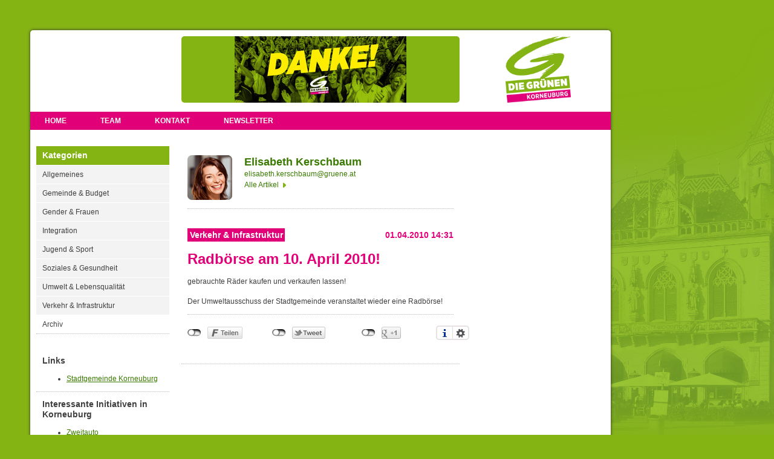

--- FILE ---
content_type: text/html; charset=UTF-8
request_url: https://korneuburg.gruene.at/article100.html
body_size: 6899
content:
<!DOCTYPE html>
<!--[if lt IE 7]> <html lang="en" class="no-js ie6 oldie"> <![endif]-->
<!--[if IE 7]>    <html lang="en" class="no-js ie7 oldie"> <![endif]-->
<!--[if IE 8]>    <html lang="en" class="no-js ie8 oldie"> <![endif]-->
<!--[if gt IE 8]><!-->
<html class='no-js' lang='de'>
  <!--<![endif]-->
  <head>
    <meta charset='utf-8'>
    <meta content='IE=edge,chrome=1' http-equiv='X-UA-Compatible'>
    <title>Radb&ouml;rse am 10. April 2010! - Grüne Korneuburg</title>
	<meta name='generator' content='phpWebSite' />
	<meta name='keywords' content='' />
	<meta name='description' content='' />
	<meta property='og:type' content='website' />
	<meta property='og:url' content='http://korneuburg.gruene.at/article100.html' />
	<meta property='og:title' content='Radb&ouml;rse am 10. April 2010!' />
	<meta name="robots" content="index, follow" />
	<meta name="author" content="EliK" />
	<meta http-equiv="content-type" content="text/html; charset=utf-8" />


    <meta content='width=device-width, initial-scale=1.0' name='viewport'>
    <link href='http://fonts.googleapis.com/css?family=Open+Sans:400,700,400italic,700italic' rel='stylesheet' type='text/css'>
    <link href='themes/Gruene_Ko/css/style.css' rel='stylesheet'>
    <link href='themes/Gruene_Ko/css/extra.css' rel='stylesheet'>
    <script src='themes/Gruene_Ko/js/modernizr-2.0.6.min.js'></script>
  </head>
  <body>
    <div id="fb-root"></div>
    <script>(function(d, s, id) {
      var js, fjs = d.getElementsByTagName(s)[0];
      if (d.getElementById(id)) return;
      js = d.createElement(s); js.id = id;
      js.src = "//connect.facebook.net/en_US/all.js#xfbml=1";
      fjs.parentNode.insertBefore(js, fjs);
    }(document, 'script', 'facebook-jssdk'));</script>
    <div id="container">
      <div id="page">
      <div id="main">
        <div id="header">
	  <div style='padding-left:240px; float:left'><a href='http://noe.gruene.at/?path=%2F'><img src='/themes/Gruene_Ko/img/banner_noe_crop.jpg' alt='Danke!' class='banner' id='banner1' /></a></div> <!-- was: <a href='http://noe.gruene.at/?path=%2F'><img src='/themes/Gruene_Ko/img/banner_noe_crop.jpg' alt='Danke!' class='banner' id='banner1' /></a>   -->
          <div id="logo-wrapper"><a id="logo"><img src="themes/Gruene_Ko/img/logo.png" alt="Die Gr&uuml;nen Korneuburg" height="110" /></a></div>
	  
        </div>

	<ul id='main-menu'>
<li class="first"><a href='/' >Home</a></li><li ><a href='article5.html' >Team</a></li><li><a href='mailto:korneuburg@gruene.at'>Kontakt</li><li class="last"><a href='subscribe.html' >Newsletter</a></li></ul>


        <div id="sidebar1" class="sidebar">

		
		<div class="box" id="categories">
  <h2>Kategorien</h2>
  <ul>
<li><a href='cat2.html'>Allgemeines</a></li>
<li><a href='cat3.html'>Gemeinde & Budget</a></li>
<li><a href='cat4.html'>Gender & Frauen</a></li>
<li><a href='cat5.html'>Integration</a></li>
<li><a href='cat6.html'>Jugend & Sport</a></li>
<li><a href='cat7.html'>Soziales & Gesundheit</a></li>
<li><a href='cat8.html'>Umwelt & Lebensqualität</a></li>
<li><a href='cat9.html'>Verkehr & Infrastruktur</a></li>

<li class="archiv"><a href='/?module=article&amp;view=archives'>Archiv</a></li>
</ul>

</div>
<div class="box">
<h2>Links</h2>
<ul><li><a href="https://www.korneuburg.gv.at/">Stadtgemeinde Korneuburg</a></li></ul>
</div>
<div class="box">
<h2>Interessante Initiativen in Korneuburg</h2>
<ul><li><a href="https://www.zweitauto.at/">Zweitauto</a></li>
<li><a href="https://www.radlobby.org/noe/korneuburg-team/">Radlobby</a></li>
<li><a href="https://sosmitmenschko.wordpress.com/">SOS-Mitmensch</a></li>
<li><a href="https://www.reparaturcafe-korneuburg.at/">Reparaturcafé</a></li>
<li><a href="https://korneuburg.fcoop.at/">FoodCoop</a></li>
<li><a href="https://www.inari.at/brennpunkt-werft/">Brennpunkt Werft</a></li></ul>
</div>

		

        </div>



        <div id="main-content" role="main">

	  <div class="box">
<h2></h2>
<div id="autor">
	<a class="bild" href="/?module=article&view=archives" title="Alle Artikel anzeigen">
		<img src="/themes/Gruene_Ko/img/elisabeth_kerschbaum_aktuel.png" alt="Elisabeth Kerschbaum" border="0" height="74" width="74" /></a>
	<div id="authorinfo">
		<h2><a href="/?module=article&view=archives" title="Alle Artikel anzeigen">Elisabeth Kerschbaum</a></h2>
		<ul>
			<li><a class="green" href="mailto:elisabeth.kerschbaum@gruene.at" title="E-Mail an Elisabeth Kerschbaum senden">elisabeth.kerschbaum@gruene.at</a></li>
			<li><a href="/?module=article&view=archives" title="Alle Artikel anzeigen" class="more">Alle Artikel</a></li>
		</ul>
		<br />
	</div>
</div>
<br style='clear:both' />
<div id="artikel">
	<h3 class="lo">01.04.2010 14:31</h3>
	<h3><a href="cat9.html" class="ressort">Verkehr & Infrastruktur</a>
</h3>

	<h1>Radb&ouml;rse am 10. April 2010!</h1>



<p>gebrauchte R&auml;der kaufen und verkaufen lassen!</p>



<h2> </h2>



<p>Der Umweltausschuss der Stadtgemeinde veranstaltet wieder eine Radbörse!</p>



<div id="socialshareprivacy"></div>


</div>

</div>

	  

        </div> <!-- /#main-content -->

        <div id="sidebar2" class="sidebar">

		
		
		
	</div> <!-- /.sidebar2 -->


	</div> <!-- /.main -->
	</div> <!-- /.page -->
      <footer>
Die GR&Uuml;NEN Korneuburg | Albrechtsgasse 2/16, 2100 Korneuburg | Tel: 0664/91 30 615 | E-Mail: korneuburg@gruene.at 
<br/>
<a href='article613.html' style='color:white'>Datenschutzerkl&auml;rung</a>
<small>
eine Kooperation mit der <a href='http://ko2100.at/'>KO2100 Korneuburg Community</a> | chrome | <a href='/admin'>Admin Login</a><br />
powered by <a href='http://phpwebsite.appstate.edu/'>phpWebSite</a>, tuned by <a href='http://kiesler.at/'>Kiesler phpWebSite Consulting</a>
</small>
      </footer>


    </div>
    <!--<script src='//ajax.googleapis.com/ajax/libs/jquery/1.6.2/jquery.min.js'></script> -->
    <!--<script>
      window.jQuery || document.write("<script src='js/jquery-1.6.2.min.js'>\x3C/script>")
    </script> -->
    <script src='themes/Gruene_Ko/js/jquery-1.11.0.min.js'></script>
    <script src='themes/Gruene_Ko/js/plugins.js'></script>
    <script type="text/javascript" src="themes/Gruene_Ko/js/jquery.socialshareprivacy.min.js"></script>
    <script src='themes/Gruene_Ko/js/script.js'></script>
    <script>
      var _gaq=[["_setAccount","UA-256424-34"],["_trackPageview"],["_trackPageLoadTime"]];
      (function(d,t){var g=d.createElement(t),s=d.getElementsByTagName(t)[0];g.async=1;
      g.src=("https:"==location.protocol?"//ssl":"//www")+".google-analytics.com/ga.js";
      s.parentNode.insertBefore(g,s)}(document,"script"));
    </script>
    <!--[if lt IE 7]>
    <script src='//ajax.googleapis.com/ajax/libs/chrome-frame/1.0.3/CFInstall.min.js'></script>
    <script>
      window.attachEvent('onload',function(){CFInstall.check({mode:'overlay'})});
    </script>
    <![endif]-->
  </body>
</html>


--- FILE ---
content_type: text/css
request_url: https://korneuburg.gruene.at/themes/Gruene_Ko/css/style.css
body_size: 27688
content:
/* line 33, ../../../../../../var/lib/gems/1.9.1/gems/compass-h5bp-0.1.2/stylesheets/h5bp/_normalize.scss */
article,
aside,
details,
figcaption,
figure,
footer,
header,
hgroup,
main,
nav,
section,
summary {
  display: block;
}

/* line 40, ../../../../../../var/lib/gems/1.9.1/gems/compass-h5bp-0.1.2/stylesheets/h5bp/_normalize.scss */
audio,
canvas,
video {
  display: inline-block;
  *display: inline;
  *zoom: 1;
}

/* line 48, ../../../../../../var/lib/gems/1.9.1/gems/compass-h5bp-0.1.2/stylesheets/h5bp/_normalize.scss */
audio:not([controls]) {
  display: none;
  height: 0;
}

/* line 55, ../../../../../../var/lib/gems/1.9.1/gems/compass-h5bp-0.1.2/stylesheets/h5bp/_normalize.scss */
[hidden] {
  display: none;
}

/* line 77, ../../../../../../var/lib/gems/1.9.1/gems/compass-h5bp-0.1.2/stylesheets/h5bp/_normalize.scss */
html {
  background: #fff;
  color: #000;
  font-size: 100%;
  -webkit-text-size-adjust: 100%;
  -ms-text-size-adjust: 100%;
}

/* line 92, ../../../../../../var/lib/gems/1.9.1/gems/compass-h5bp-0.1.2/stylesheets/h5bp/_normalize.scss */
html,
button,
input,
select,
textarea {
  font-family: sans-serif;
}

/* line 98, ../../../../../../var/lib/gems/1.9.1/gems/compass-h5bp-0.1.2/stylesheets/h5bp/_normalize.scss */
body {
  margin: 0;
}

/* line 113, ../../../../../../var/lib/gems/1.9.1/gems/compass-h5bp-0.1.2/stylesheets/h5bp/_normalize.scss */
a:focus {
  outline: thin dotted;
}

/* line 119, ../../../../../../var/lib/gems/1.9.1/gems/compass-h5bp-0.1.2/stylesheets/h5bp/_normalize.scss */
a:active,
a:hover {
  outline: 0;
}

/* line 132, ../../../../../../var/lib/gems/1.9.1/gems/compass-h5bp-0.1.2/stylesheets/h5bp/_normalize.scss */
h1 {
  font-size: 2em;
  margin: 0.67em 0;
}

/* line 137, ../../../../../../var/lib/gems/1.9.1/gems/compass-h5bp-0.1.2/stylesheets/h5bp/_normalize.scss */
h2 {
  font-size: 1.5em;
  margin: 0.83em 0;
}

/* line 142, ../../../../../../var/lib/gems/1.9.1/gems/compass-h5bp-0.1.2/stylesheets/h5bp/_normalize.scss */
h3 {
  font-size: 1.17em;
  margin: 1em 0;
}

/* line 147, ../../../../../../var/lib/gems/1.9.1/gems/compass-h5bp-0.1.2/stylesheets/h5bp/_normalize.scss */
h4 {
  font-size: 1em;
  margin: 1.33em 0;
}

/* line 152, ../../../../../../var/lib/gems/1.9.1/gems/compass-h5bp-0.1.2/stylesheets/h5bp/_normalize.scss */
h5 {
  font-size: 0.83em;
  margin: 1.67em 0;
}

/* line 157, ../../../../../../var/lib/gems/1.9.1/gems/compass-h5bp-0.1.2/stylesheets/h5bp/_normalize.scss */
h6 {
  font-size: 0.67em;
  margin: 2.33em 0;
}

/* line 163, ../../../../../../var/lib/gems/1.9.1/gems/compass-h5bp-0.1.2/stylesheets/h5bp/_normalize.scss */
abbr[title] {
  border-bottom: 1px dotted;
}

/* line 169, ../../../../../../var/lib/gems/1.9.1/gems/compass-h5bp-0.1.2/stylesheets/h5bp/_normalize.scss */
b,
strong {
  font-weight: bold;
}

/* line 173, ../../../../../../var/lib/gems/1.9.1/gems/compass-h5bp-0.1.2/stylesheets/h5bp/_normalize.scss */
blockquote {
  margin: 1em 40px;
}

/* line 178, ../../../../../../var/lib/gems/1.9.1/gems/compass-h5bp-0.1.2/stylesheets/h5bp/_normalize.scss */
dfn {
  font-style: italic;
}

/* line 184, ../../../../../../var/lib/gems/1.9.1/gems/compass-h5bp-0.1.2/stylesheets/h5bp/_normalize.scss */
hr {
  -moz-box-sizing: content-box;
  box-sizing: content-box;
  height: 0;
}

/* line 191, ../../../../../../var/lib/gems/1.9.1/gems/compass-h5bp-0.1.2/stylesheets/h5bp/_normalize.scss */
mark {
  background: #ff0;
  color: #000;
}

/* line 198, ../../../../../../var/lib/gems/1.9.1/gems/compass-h5bp-0.1.2/stylesheets/h5bp/_normalize.scss */
p,
pre {
  margin: 1em 0;
}

/* line 206, ../../../../../../var/lib/gems/1.9.1/gems/compass-h5bp-0.1.2/stylesheets/h5bp/_normalize.scss */
code,
kbd,
pre,
samp {
  font-family: monospace, serif;
  _font-family: 'courier new', monospace;
  font-size: 1em;
}

/* line 213, ../../../../../../var/lib/gems/1.9.1/gems/compass-h5bp-0.1.2/stylesheets/h5bp/_normalize.scss */
pre {
  white-space: pre;
  white-space: pre-wrap;
  word-wrap: break-word;
}

/* line 220, ../../../../../../var/lib/gems/1.9.1/gems/compass-h5bp-0.1.2/stylesheets/h5bp/_normalize.scss */
q {
  quotes: none;
}

/* line 226, ../../../../../../var/lib/gems/1.9.1/gems/compass-h5bp-0.1.2/stylesheets/h5bp/_normalize.scss */
q:before,
q:after {
  content: '';
  content: none;
}

/* line 232, ../../../../../../var/lib/gems/1.9.1/gems/compass-h5bp-0.1.2/stylesheets/h5bp/_normalize.scss */
small {
  font-size: 80%;
}

/* line 238, ../../../../../../var/lib/gems/1.9.1/gems/compass-h5bp-0.1.2/stylesheets/h5bp/_normalize.scss */
sub,
sup {
  font-size: 75%;
  line-height: 0;
  position: relative;
  vertical-align: baseline;
}

/* line 245, ../../../../../../var/lib/gems/1.9.1/gems/compass-h5bp-0.1.2/stylesheets/h5bp/_normalize.scss */
sup {
  top: -0.5em;
}

/* line 249, ../../../../../../var/lib/gems/1.9.1/gems/compass-h5bp-0.1.2/stylesheets/h5bp/_normalize.scss */
sub {
  bottom: -0.25em;
}

/* line 263, ../../../../../../var/lib/gems/1.9.1/gems/compass-h5bp-0.1.2/stylesheets/h5bp/_normalize.scss */
dl,
menu,
ol,
ul {
  margin: 1em 0;
}

/* line 267, ../../../../../../var/lib/gems/1.9.1/gems/compass-h5bp-0.1.2/stylesheets/h5bp/_normalize.scss */
dd {
  margin: 0 0 0 40px;
}

/* line 274, ../../../../../../var/lib/gems/1.9.1/gems/compass-h5bp-0.1.2/stylesheets/h5bp/_normalize.scss */
menu,
ol,
ul {
  padding: 0 0 0 40px;
}

/* line 280, ../../../../../../var/lib/gems/1.9.1/gems/compass-h5bp-0.1.2/stylesheets/h5bp/_normalize.scss */
nav ul,
nav ol {
  list-style: none;
  list-style-image: none;
}

/* line 293, ../../../../../../var/lib/gems/1.9.1/gems/compass-h5bp-0.1.2/stylesheets/h5bp/_normalize.scss */
img {
  border: 0;
  -ms-interpolation-mode: bicubic;
}

/* line 299, ../../../../../../var/lib/gems/1.9.1/gems/compass-h5bp-0.1.2/stylesheets/h5bp/_normalize.scss */
svg:not(:root) {
  overflow: hidden;
}

/* line 310, ../../../../../../var/lib/gems/1.9.1/gems/compass-h5bp-0.1.2/stylesheets/h5bp/_normalize.scss */
figure {
  margin: 0;
}

/* line 321, ../../../../../../var/lib/gems/1.9.1/gems/compass-h5bp-0.1.2/stylesheets/h5bp/_normalize.scss */
form {
  margin: 0;
}

/* line 326, ../../../../../../var/lib/gems/1.9.1/gems/compass-h5bp-0.1.2/stylesheets/h5bp/_normalize.scss */
fieldset {
  border: 1px solid #c0c0c0;
  margin: 0 2px;
  padding: 0.35em 0.625em 0.75em;
}

/* line 335, ../../../../../../var/lib/gems/1.9.1/gems/compass-h5bp-0.1.2/stylesheets/h5bp/_normalize.scss */
legend {
  border: 0;
  padding: 0;
  white-space: normal;
  *margin-left: -7px;
}

/* line 349, ../../../../../../var/lib/gems/1.9.1/gems/compass-h5bp-0.1.2/stylesheets/h5bp/_normalize.scss */
button,
input,
select,
textarea {
  font-size: 100%;
  margin: 0;
  vertical-align: baseline;
  *vertical-align: middle;
}

/* line 359, ../../../../../../var/lib/gems/1.9.1/gems/compass-h5bp-0.1.2/stylesheets/h5bp/_normalize.scss */
button,
input {
  line-height: normal;
}

/* line 368, ../../../../../../var/lib/gems/1.9.1/gems/compass-h5bp-0.1.2/stylesheets/h5bp/_normalize.scss */
button,
select {
  text-transform: none;
}

/* line 382, ../../../../../../var/lib/gems/1.9.1/gems/compass-h5bp-0.1.2/stylesheets/h5bp/_normalize.scss */
button,
html input[type="button"],
input[type="reset"],
input[type="submit"] {
  -webkit-appearance: button;
  cursor: pointer;
  *overflow: visible;
}

/* line 390, ../../../../../../var/lib/gems/1.9.1/gems/compass-h5bp-0.1.2/stylesheets/h5bp/_normalize.scss */
button[disabled],
html input[disabled] {
  cursor: default;
}

/* line 399, ../../../../../../var/lib/gems/1.9.1/gems/compass-h5bp-0.1.2/stylesheets/h5bp/_normalize.scss */
input[type="checkbox"],
input[type="radio"] {
  box-sizing: border-box;
  padding: 0;
  *height: 13px;
  *width: 13px;
}

/* line 409, ../../../../../../var/lib/gems/1.9.1/gems/compass-h5bp-0.1.2/stylesheets/h5bp/_normalize.scss */
input[type="search"] {
  -webkit-appearance: textfield;
  -moz-box-sizing: content-box;
  -webkit-box-sizing: content-box;
  box-sizing: content-box;
}

/* line 419, ../../../../../../var/lib/gems/1.9.1/gems/compass-h5bp-0.1.2/stylesheets/h5bp/_normalize.scss */
input[type="search"]::-webkit-search-cancel-button,
input[type="search"]::-webkit-search-decoration {
  -webkit-appearance: none;
}

/* line 425, ../../../../../../var/lib/gems/1.9.1/gems/compass-h5bp-0.1.2/stylesheets/h5bp/_normalize.scss */
button::-moz-focus-inner,
input::-moz-focus-inner {
  border: 0;
  padding: 0;
}

/* line 432, ../../../../../../var/lib/gems/1.9.1/gems/compass-h5bp-0.1.2/stylesheets/h5bp/_normalize.scss */
textarea {
  overflow: auto;
  vertical-align: top;
}

/* line 444, ../../../../../../var/lib/gems/1.9.1/gems/compass-h5bp-0.1.2/stylesheets/h5bp/_normalize.scss */
table {
  border-collapse: collapse;
  border-spacing: 0;
}

/* line 61, ../../../../../../var/lib/gems/1.9.1/gems/compass-0.12.2/frameworks/compass/stylesheets/compass/typography/_vertical_rhythm.scss */
* html {
  font-size: 75%;
}

/* line 64, ../../../../../../var/lib/gems/1.9.1/gems/compass-0.12.2/frameworks/compass/stylesheets/compass/typography/_vertical_rhythm.scss */
html {
  font-size: 12px;
  line-height: 1.5em;
}

/* line 16, ../sass/partials/_page.scss */
body, select, input, textarea {
  font-family: Tahoma, Verdana, Segoe, sans-serif;
  color: #3f3f3f;
  background-image: url("../img/bg.png");
  background-position: 0% 0%;
  background-attachment: fixed !important;
  background-repeat: no-repeat;
}

/* line 28, ../sass/partials/_page.scss */
h1, h2, h3, h4, h5, h6 {
  font-family: "Open Sans", Arial, sans-serif;
}

/* line 36, ../sass/partials/_page.scss */
html {
  background-color: #84b414;
}

/* line 39, ../sass/partials/_page.scss */
body {
  padding: 50px;
}

/*
 * The order of link states are based on Eric Meyer's article:
 * http://meyerweb.com/eric/thoughts/2007/06/11/who-ordered-the-link-states
 */
/* line 55, ../sass/partials/_page.scss */
a {
  color: #3a7a01;
}

/* line 62, ../sass/partials/_page.scss */
a:visited {
  color: #3a7a01;
}

/* line 67, ../sass/partials/_page.scss */
a:hover,
a:focus {
  color: #84b414;
}

/* line 71, ../sass/partials/_page.scss */
a:active {
  color: #84b414;
}

/* line 80, ../sass/partials/_page.scss */
h1 img {
  vertical-align: middle;
  margin-right: 10px;
}

/* line 86, ../sass/partials/_page.scss */
.cat-header {
  border-top-style: dotted;
  border-top-width: 0.08333em;
  padding-top: 1.41667em;
}
/* line 89, ../sass/partials/_page.scss */
.cat-header h1 {
  padding: 0;
  margin: 0;
  border-bottom: 1px dotted #3f3f3f;
  padding-bottom: 0.75em;
  margin-bottom: 0.75em;
}
/* line 96, ../sass/partials/_page.scss */
#main-content .cat-header h2 {
  border-top-style: dotted;
  border-top-width: 0.08333em;
  padding-top: 1.41667em;
  color: #3f3f3f;
  margin-top: 1.5em;
  padding-top: 0.75em;
  padding-bottom: 0.75em;
  margin-bottom: 0em;
}

/* line 104, ../sass/partials/_page.scss */
.cat-lead .teaser {
  display: inline;
  float: left;
  margin-left: 10px;
  margin-right: 10px;
  width: 140px;
  margin-left: 0;
  margin-right: 20px;
  margin-bottom: 10px;
}

/* line 114, ../sass/partials/_page.scss */
#artikelliste .artikelzeile {
  border-top-style: dotted;
  border-top-width: 0.08333em;
  padding-top: 1.41667em;
  margin-bottom: 1.5em;
  border-color: #b8b8b8;
}
/* line 119, ../sass/partials/_page.scss */
#artikelliste .artikelzeile a {
  text-decoration: none;
}
/* line 122, ../sass/partials/_page.scss */
#artikelliste .artikelzeile h3 {
  font-size: 1.16667em;
  line-height: 1.28571em;
  margin-top: 0em;
  margin-bottom: 0.375em;
  font-weight: normal;
  color: #3f3f3f;
}
/* line 128, ../sass/partials/_page.scss */
#artikelliste .artikelzeile h3 a.ressort {
  background-color: #84b414;
  font-weight: bold;
  padding: 0 0.5em;
  color: #fff;
}
/* line 135, ../sass/partials/_page.scss */
#artikelliste .artikelzeile h2 {
  background-color: transparent;
  padding: 0;
  margin-top: 0.375em;
  margin-bottom: 0.75em;
}
/* line 137, ../sass/partials/_page.scss */
#artikelliste .artikelzeile h2 a {
  color: #e10078;
}
/* line 145, ../sass/partials/_page.scss */
#artikelliste .artikelzeile p {
  margin-bottom: 0em;
}
/* line 146, ../sass/partials/_page.scss */
#artikelliste .artikelzeile p a {
  color: #3f3f3f;
}
/* line 151, ../sass/partials/_page.scss */
#artikelliste .artikelzeile .teaser {
  display: inline;
  float: left;
  margin-left: 10px;
  margin-right: 10px;
  width: 140px;
  margin-left: 0;
  margin-right: 20px;
  margin-bottom: 10px;
}

/* line 160, ../sass/partials/_page.scss */
figcaption {
  border-bottom: 1px dotted #b8b8b8;
  margin-bottom: 0px;
  font-size: 11px;
}

/* line 166, ../sass/partials/_page.scss */
.small-img {
  display: inline;
  float: left;
  margin-left: 10px;
  margin-right: 10px;
  width: 220px;
  margin-left: 0;
  margin-right: 20px;
  margin-bottom: 10px;
}

/* line 173, ../sass/partials/_page.scss */
.big-img figcaption {
  margin-bottom: 10px;
}

/* line 178, ../sass/partials/_page.scss */
#header {
  padding-top: 10px;
  padding-bottom: 10px;
  overflow: hidden;
  *zoom: 1;
}

/* line 183, ../sass/partials/_page.scss */
#banner {
  display: inline;
  float: left;
  margin-left: 10px;
  margin-right: 10px;
  width: 460px;
  padding-left: 240px;
}

/* line 188, ../sass/partials/_page.scss */
#banner0 {
  display: inline;
  float: left;
  margin-left: 10px;
  margin-right: 10px;
  width: 700px;
}

/* line 191, ../sass/partials/_page.scss */
#banner1 {
  display: inline;
  float: left;
  margin-left: 10px;
  margin-right: 10px;
  width: 460px;
  height: 110px;
}

/* line 195, ../sass/partials/_page.scss */
#banner2 {
  height: 110px;
  margin-bottom: 15px;
  border: 1px solid #cecece;
}

/* line 201, ../sass/partials/_page.scss */
#banner3 {
  display: inline;
  float: left;
  margin-left: 10px;
  margin-right: 10px;
  width: 220px;
  height: 110px;
}

/* line 205, ../sass/partials/_page.scss */
#logo-wrapper {
  display: inline;
  float: left;
  margin-left: 10px;
  margin-right: 10px;
  width: 220px;
  text-align: center;
}

/*#logo {
  display: block; 
  // border-left: 1px solid $gray-light;
  @include leader(2.5);
  @include trailer(2.5);
}*/
/* line 216, ../sass/partials/_page.scss */
.banner {
  -webkit-border-radius: 5px;
  -moz-border-radius: 5px;
  -ms-border-radius: 5px;
  -o-border-radius: 5px;
  border-radius: 5px;
}

/* line 221, ../sass/partials/_page.scss */
#container {
  margin-left: auto;
  margin-right: auto;
  width: 960px;
  margin-left: 0px;
  margin-right: auto;
}

/* line 228, ../sass/partials/_page.scss */
#page {
  -webkit-border-radius: 5px;
  -moz-border-radius: 5px;
  -ms-border-radius: 5px;
  -o-border-radius: 5px;
  border-radius: 5px;
  -webkit-box-shadow: 0px 0px 5px #333333;
  -moz-box-shadow: 0px 0px 5px #333333;
  box-shadow: 0px 0px 5px #333333;
}

/* line 233, ../sass/partials/_page.scss */
#main {
  -webkit-border-radius: 5px;
  -moz-border-radius: 5px;
  -ms-border-radius: 5px;
  -o-border-radius: 5px;
  border-radius: 5px;
  background-color: #fff;
  overflow: hidden;
  *zoom: 1;
  min-height: 600px;
  padding-bottom: 40px;
}

/* line 241, ../sass/partials/_page.scss */
#socialshareprivacy {
  border-top: 1px dotted #b8b8b8;
}

/* line 248, ../sass/partials/_page.scss */
footer {
  margin-top: 1.5em;
  font-weight: bold;
  text-align: center;
  color: #fff;
  padding: 1em;
  text-shadow: -1px -1px 1px rgba(39, 82, 0, 0.8);
  text-shadow: rgba(48, 95, 5, 0.8) -1px -1px 1px, #84b414 1px 1px 1px;
  /*
    // @include grid(12);
  
    background: -moz-linear-gradient(center top , #3F7410 0%, #83B314 100%) repeat scroll 0 0 rgba(0, 0, 0, 0);
      background: -moz-linear-gradient(center top , #3F7410 0%, #83B314 100%) repeat scroll 0 0 rgba(0, 0, 0, 0);
      // max-width: 939px;
      overflow: hidden;
      padding: 48px 16px 32px;
      position: relative;
    margin-top: 1em;
  */
}
/* line 259, ../sass/partials/_page.scss */
footer small {
  display: block;
  font-weight: normal;
  margin-top: 1.5em;
}

/* line 278, ../sass/partials/_page.scss */
header {
  margin-bottom: 1em;
}

/* line 284, ../sass/partials/_page.scss */
#autor {
  border-bottom: 1px dotted #b8b8b8;
}
/* line 285, ../sass/partials/_page.scss */
#autor .bild {
  float: left;
  margin-right: 20px;
}
/* line 289, ../sass/partials/_page.scss */
#autor h2 {
  margin-top: 0em;
  margin-bottom: 0em;
}
/* line 293, ../sass/partials/_page.scss */
#autor a {
  text-decoration: none;
}
/* line 296, ../sass/partials/_page.scss */
#autor ul {
  margin-top: 0em;
  list-style: none;
}
/* line 11, ../../../../../../var/lib/gems/1.9.1/gems/compass-0.12.2/frameworks/compass/stylesheets/compass/typography/lists/_bullets.scss */
#autor ul li {
  list-style-image: none;
  list-style-type: none;
  margin-left: 0;
}
/* line 300, ../sass/partials/_page.scss */
#autor .more {
  display: inline;
  text-align: left;
}

/* line 307, ../sass/partials/_page.scss */
#artikel {
  margin-bottom: 3em;
}

/* line 310, ../sass/partials/_page.scss */
#main-content {
  display: inline;
  float: left;
  margin-left: 10px;
  margin-right: 10px;
  width: 460px;
}
/* line 313, ../sass/partials/_page.scss */
#main-content ul {
  padding-left: 20px;
}
/* line 317, ../sass/partials/_page.scss */
#main-content h1, #main-content h2 {
  font-weight: bold;
}
/* line 321, ../sass/partials/_page.scss */
#main-content h1 {
  color: #e10078;
  font-size: 2em;
  line-height: 1.05em;
}
/* line 325, ../sass/partials/_page.scss */
#main-content h2 {
  color: #3a7a01;
  font-size: 1.5em;
  line-height: 1.25em;
}
/* line 336, ../sass/partials/_page.scss */
#main-content h3 {
  color: #e10078;
  font-size: 1.16667em;
  line-height: 1.60714em;
}
/* line 340, ../sass/partials/_page.scss */
#main-content h3.lo {
  display: inline-block;
  float: right;
}
/* line 344, ../sass/partials/_page.scss */
#main-content h3.tag {
  background-color: #e10078;
  color: #fff;
  padding: 0 0.25em;
  display: inline-block;
}
/* line 350, ../sass/partials/_page.scss */
#main-content h4 {
  color: #3a7a01;
  margin-top: 1.125em;
  margin-bottom: 0.375em;
}
/* line 355, ../sass/partials/_page.scss */
#main-content p {
  margin-top: 0em;
}
/* line 358, ../sass/partials/_page.scss */
#main-content a {
  text-decoration: none;
}

/* line 363, ../sass/partials/_page.scss */
#main-menu {
  margin: 0;
  padding: 0;
  border: 0;
  overflow: hidden;
  *zoom: 1;
  margin-top: 0em;
  margin-bottom: 2.25em;
  background-color: #e10078;
  color: #fff;
  font-family: "Open Sans", Arial, sans-serif;
  font-weight: bold;
}
/* line 60, ../../../../../../var/lib/gems/1.9.1/gems/compass-0.12.2/frameworks/compass/stylesheets/compass/typography/lists/_horizontal-list.scss */
#main-menu li {
  list-style-image: none;
  list-style-type: none;
  margin-left: 0;
  white-space: nowrap;
  display: inline;
  float: left;
  padding-left: 4px;
  padding-right: 4px;
}
/* line 48, ../../../../../../var/lib/gems/1.9.1/gems/compass-0.12.2/frameworks/compass/stylesheets/compass/typography/lists/_horizontal-list.scss */
#main-menu li:first-child, #main-menu li.first {
  padding-left: 0;
}
/* line 49, ../../../../../../var/lib/gems/1.9.1/gems/compass-0.12.2/frameworks/compass/stylesheets/compass/typography/lists/_horizontal-list.scss */
#main-menu li:last-child {
  padding-right: 0;
}
/* line 50, ../../../../../../var/lib/gems/1.9.1/gems/compass-0.12.2/frameworks/compass/stylesheets/compass/typography/lists/_horizontal-list.scss */
#main-menu li.last {
  padding-right: 0;
}
/* line 374, ../sass/partials/_page.scss */
#main-menu a {
  padding: 0.5em 2em;
  display: inline-block;
  text-decoration: none;
  text-transform: uppercase;
  color: #fff;
}
/* line 380, ../sass/partials/_page.scss */
#main-menu a:hover {
  text-decoration: underline;
}
/* line 383, ../sass/partials/_page.scss */
#main-menu a:hover, #main-menu a.active {
  background-color: #fff;
  color: #3a7a01;
}

/* line 390, ../sass/partials/_page.scss */
.sidebar {
  display: inline;
  float: left;
  margin-left: 10px;
  margin-right: 10px;
  width: 220px;
}

/* line 405, ../sass/partials/_page.scss */
.box {
  padding: 0 10px;
  border-bottom: 1px dotted #b8b8b8;
  font-size: 1em;
  line-height: 1.5em;
}
/* line 411, ../sass/partials/_page.scss */
.box h2 {
  font-size: 1.16667em;
  line-height: 1.28571em;
}
/* line 413, ../sass/partials/_page.scss */
.box h2 a {
  text-decoration: none;
}
/* line 417, ../sass/partials/_page.scss */
.box h3 {
  font-size: 1em;
  line-height: 1.5em;
}

/* line 422, ../sass/partials/_page.scss */
.termin-org {
  background-color: #84b414;
  -moz-border-radius-topleft: 5px;
  -webkit-border-top-left-radius: 5px;
  border-top-left-radius: 5px;
  -moz-border-radius-bottomleft: 5px;
  -webkit-border-bottom-left-radius: 5px;
  border-bottom-left-radius: 5px;
  margin-right: -10px;
  padding-right: 20px;
  margin-top: 0em;
  padding-top: 0.75em;
  padding-bottom: 0.75em;
  margin-bottom: 1.5em;
}
/* line 425, ../sass/partials/_page.scss */
.termin-org .date {
  color: #fff;
}
/* line 428, ../sass/partials/_page.scss */
.termin-org h2 {
  margin: 0;
  margin-bottom: 0.75em;
  padding: 0;
}
/* line 433, ../sass/partials/_page.scss */
.termin-org h3 {
  margin: 0;
  font-size: 1.08333em;
  line-height: 1.38462em;
}
/* line 439, ../sass/partials/_page.scss */
.termin-org a {
  color: #fff;
  text-decoration: none;
}

/* line 447, ../sass/partials/_page.scss */
.termine a {
  text-decoration: none;
}
/* line 450, ../sass/partials/_page.scss */
.termine .rssincl-entry {
  border-top: 1px dotted #b8b8b8;
  margin-top: 0em;
  padding-top: 0.75em;
  padding-bottom: 0.75em;
  margin-bottom: 0em;
}
/* line 453, ../sass/partials/_page.scss */
.termine .rssincl-entry a {
  color: #595959;
}
/* line 455, ../sass/partials/_page.scss */
.termine .rssincl-entry a:hover {
  color: #3a7a01;
}
/* line 460, ../sass/partials/_page.scss */
.termine .rssincl-backlink {
  font-size: 0.83333em;
  line-height: 1.8em;
}
/* line 462, ../sass/partials/_page.scss */
.termine .rssincl-backlink a {
  color: #3f3f3f;
}
/* line 466, ../sass/partials/_page.scss */
.termine h3 {
  margin: 0;
  font-size: 1.08333em;
  line-height: 1.38462em;
}

/* line 478, ../sass/partials/_page.scss */
a.more {
  display: block;
  padding-right: 1em;
  text-align: right;
  background-image: url("../img/pfeil_gruen.png");
  background-repeat: no-repeat;
  background-position: right;
}

/* line 487, ../sass/partials/_page.scss */
.termin-org a.more {
  background-image: url("../img/pfeil_weiss.png");
}

/* line 492, ../sass/partials/_page.scss */
#sidebar1 .banner {
  margin-bottom: 1.5em;
}

/* line 496, ../sass/partials/_page.scss */
#categories {
  margin-bottom: 3em;
  padding: 0;
}
/* line 500, ../sass/partials/_page.scss */
#categories h2 {
  background-color: #84b414;
  color: #fff;
  margin: 0;
  padding: 0.5em 10px;
}
/* line 506, ../sass/partials/_page.scss */
#categories ul {
  margin: 0;
  list-style: none;
  padding-left: 0;
}
/* line 11, ../../../../../../var/lib/gems/1.9.1/gems/compass-0.12.2/frameworks/compass/stylesheets/compass/typography/lists/_bullets.scss */
#categories ul li {
  list-style-image: none;
  list-style-type: none;
  margin-left: 0;
}
/* line 510, ../sass/partials/_page.scss */
#categories ul a {
  display: block;
  padding: 0.5em 10px;
  border-top: 1px solid #fff;
  text-decoration: none;
  color: #3f3f3f;
  background-color: #f3f3f3;
}
/* line 519, ../sass/partials/_page.scss */
#categories ul .active a,
#categories ul a:hover {
  background-color: #84b414;
  background-color: #b8b8b8;
  color: #fff;
}
/* line 524, ../sass/partials/_page.scss */
#categories ul .archiv a {
  background-color: #fff;
}
/* line 526, ../sass/partials/_page.scss */
#categories ul .archiv a:hover {
  background-color: #b8b8b8;
}

/* line 7, ../../../../../../var/lib/gems/1.9.1/gems/compass-h5bp-0.1.2/stylesheets/h5bp/_helpers.scss */
.ir {
  background-color: transparent;
  border: 0;
  overflow: hidden;
  *text-indent: -9999px;
}
/* line 27, ../../../../../../var/lib/gems/1.9.1/gems/compass-h5bp-0.1.2/stylesheets/h5bp/_helpers.scss */
.ir:before {
  content: "";
  display: block;
  width: 0;
  height: 150%;
}

/* line 9, ../../../../../../var/lib/gems/1.9.1/gems/compass-h5bp-0.1.2/stylesheets/h5bp/_helpers.scss */
.hidden {
  display: none !important;
  visibility: hidden;
}

/* line 11, ../../../../../../var/lib/gems/1.9.1/gems/compass-h5bp-0.1.2/stylesheets/h5bp/_helpers.scss */
.visuallyhidden {
  border: 0;
  clip: rect(0 0 0 0);
  height: 1px;
  margin: -1px;
  overflow: hidden;
  padding: 0;
  position: absolute;
  width: 1px;
}
/* line 67, ../../../../../../var/lib/gems/1.9.1/gems/compass-h5bp-0.1.2/stylesheets/h5bp/_helpers.scss */
.visuallyhidden.focusable:active, .visuallyhidden.focusable:focus {
  clip: auto;
  height: auto;
  margin: 0;
  overflow: visible;
  position: static;
  width: auto;
}

/* line 13, ../../../../../../var/lib/gems/1.9.1/gems/compass-h5bp-0.1.2/stylesheets/h5bp/_helpers.scss */
.invisible {
  visibility: hidden;
}

/* line 93, ../../../../../../var/lib/gems/1.9.1/gems/compass-h5bp-0.1.2/stylesheets/h5bp/_helpers.scss */
.clearfix:before, .clearfix:after {
  content: " ";
  display: table;
}
/* line 98, ../../../../../../var/lib/gems/1.9.1/gems/compass-h5bp-0.1.2/stylesheets/h5bp/_helpers.scss */
.clearfix:after {
  clear: both;
}
/* line 104, ../../../../../../var/lib/gems/1.9.1/gems/compass-h5bp-0.1.2/stylesheets/h5bp/_helpers.scss */
.clearfix {
  *zoom: 1;
}

@media only screen and (min-width: 480px) {
  /* Style adjustments for viewports 480px and over go here */
}
@media only screen and (min-width: 768px) {
  /* Style adjustments for viewports 768px and over go here */
}
@media print {
  /* line 11, ../../../../../../var/lib/gems/1.9.1/gems/compass-h5bp-0.1.2/stylesheets/h5bp/_media.scss */
  * {
    background: transparent !important;
    color: #000 !important;
    box-shadow: none !important;
    text-shadow: none !important;
  }

  /* line 19, ../../../../../../var/lib/gems/1.9.1/gems/compass-h5bp-0.1.2/stylesheets/h5bp/_media.scss */
  a,
  a:visited {
    text-decoration: underline;
  }

  /* line 23, ../../../../../../var/lib/gems/1.9.1/gems/compass-h5bp-0.1.2/stylesheets/h5bp/_media.scss */
  a[href]:after {
    content: " (" attr(href) ")";
  }

  /* line 27, ../../../../../../var/lib/gems/1.9.1/gems/compass-h5bp-0.1.2/stylesheets/h5bp/_media.scss */
  abbr[title]:after {
    content: " (" attr(title) ")";
  }

  /* line 37, ../../../../../../var/lib/gems/1.9.1/gems/compass-h5bp-0.1.2/stylesheets/h5bp/_media.scss */
  .ir a:after,
  a[href^="javascript:"]:after,
  a[href^="#"]:after {
    content: "";
  }

  /* line 42, ../../../../../../var/lib/gems/1.9.1/gems/compass-h5bp-0.1.2/stylesheets/h5bp/_media.scss */
  pre,
  blockquote {
    border: 1px solid #999;
    page-break-inside: avoid;
  }

  /* line 47, ../../../../../../var/lib/gems/1.9.1/gems/compass-h5bp-0.1.2/stylesheets/h5bp/_media.scss */
  thead {
    display: table-header-group;
  }

  /* line 52, ../../../../../../var/lib/gems/1.9.1/gems/compass-h5bp-0.1.2/stylesheets/h5bp/_media.scss */
  tr,
  img {
    page-break-inside: avoid;
  }

  /* line 56, ../../../../../../var/lib/gems/1.9.1/gems/compass-h5bp-0.1.2/stylesheets/h5bp/_media.scss */
  img {
    max-width: 100% !important;
  }

  @page {
    margin: 0.5cm;
}

  /* line 66, ../../../../../../var/lib/gems/1.9.1/gems/compass-h5bp-0.1.2/stylesheets/h5bp/_media.scss */
  p,
  h2,
  h3 {
    orphans: 3;
    widows: 3;
  }

  /* line 72, ../../../../../../var/lib/gems/1.9.1/gems/compass-h5bp-0.1.2/stylesheets/h5bp/_media.scss */
  h2,
  h3 {
    page-break-after: avoid;
  }

  /* Style adjustments for print go here */
}


--- FILE ---
content_type: text/css
request_url: https://korneuburg.gruene.at/themes/Gruene_Ko/css/extra.css
body_size: 2247
content:
footer small a {
	color: white;
	text-decoration: none;
}

footer small a:hover {
	color:white;
	text-decoration: underline;
}

footer small a:visited {
	color:white;
}

#artikel h3 a.ressort {
	background-color: #e10078;
	color:white;
	padding: 0 0.25em;
	display: inline-block;
}

#main-content .artikelzeile h3  {
	font-weight: normal;
	color: #3f3f3f;
}

#main-content h4 { display: none }

.artikelzeile .ressort h3 a.ressort {
	background-color: #83b414;
	color: white;
	padding: 0 0.5em;
}

.artikelzeile h2 a {
	color: #e10078;
}

.artikelzeile p a {
	color: #3f3f3f;
}

#artikel .tag h3 a {
	display: inline-block;
}

#artikel h3.lo {
	float: right;
	margin-top: 0;
	padding-top: 0;
}

.errors {

	background-color: #e10078;
	padding: 10px 15px;
	border-radius: 5px;
	list-style-type: none;

}

.errors .error {

	color: white;
	font-weight: bold;
}

.styled-form {

	padding: 20px;
	background-color: #f3f3f3;
	line-height: 30px;
}

.styled-form input,
.styled-form select {

	background-image: none;
	border: 1px solid #b8b8b8;
	background-color: white;
	padding: 4px;
}

.styled-form input.text-input {

	width: 240px;
}

.styled-form input.submit {

	background-color: #e10078;
	color: white;
	font-weight: bold;
	border: 0;
	padding: 10px 15px;
}

.styled-form input.submit:hover,
.styled-form input.submit:active,
.styled-form input.submit:focus {

	color: #e10078;
	background-color: white;
	padding: 9px 14px;
	border: 1px solid #e10078;
}

.styled-form select:focus,
.styled-form input.text-input:focus {

	border-color: #84b414;
	box-shadow: 0 1px 1px rgba(0, 0, 0, 0.075) inset, 0 0 8px rgba(132, 180, 20, 0.6);
	-webkit-box-shadow: 0 1px 1px rgba(0, 0, 0, 0.075) inset, 0 0 8px rgba(132, 180, 20, 0.6);
	-webkit-transition: border-color ease-in-out .15s, box-shadow ease-in-out .15s;
	transition: border-color ease-in-out .15s, box-shadow ease-in-out .15s;
	outline: 0 none;
}

.styled-form table {

	margin: 0;
	width: 400px;
}

.styled-form td {

	width: 250px;
}

.styled-form td.label {

	width: 150px;
}


/*
 *
 *
.banner {
	background-color: #84b414;
}

#banner1 img {
	margin-left: 87px;
}

#banner3 img {
	margin-top: 12px;
}

*/

/*

.small-img figcaption  {
	width: 130px;
}

figure.small-img {
	width: 145px;
} */


--- FILE ---
content_type: text/javascript
request_url: https://korneuburg.gruene.at/themes/Gruene_Ko/js/script.js
body_size: 1126
content:
/* Author: 

*/

jQuery(document).ready(function($){
  if($('#socialshareprivacy').length > 0){
    $('#socialshareprivacy').socialSharePrivacy({
      services : {
        facebook : {
          // 'perma_option' : 'off',
          'sharer' : {
            'status'    : 'on',
            'dummy_img' : '/themes/Gruene_Ko/js/plugins/socialshareprivacy/images/dummy_facebook_share_de.png',
            'img'       : '/themes/Gruene_Ko/js/plugins/socialshareprivacy/images/facebook_share_de.png'
          }
        }, 
        twitter : {
          // 'perma_option' : 'off',
          'dummy_img' : '/themes/Gruene_Ko/js/plugins/socialshareprivacy/images/dummy_twitter.png'
        },
        gplus : {
          // 'perma_option' : 'off',
          'dummy_img' : '/themes/Gruene_Ko/js/plugins/socialshareprivacy/images/dummy_gplus.png'
        }
      },
      "css_path"  : "/themes/Gruene_Ko/js/plugins/socialshareprivacy/socialshareprivacy.css",
      "lang_path" : "/themes/Gruene_Ko/js/plugins/socialshareprivacy/lang/",
      "language"  : "de",
      "perma_orientation": "top"
    });
  }
});























